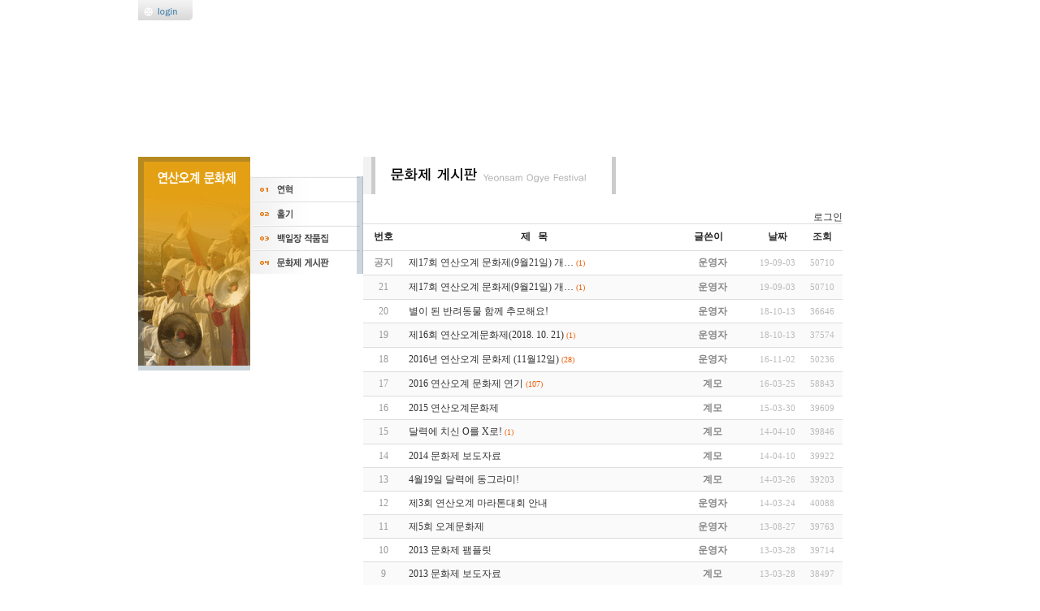

--- FILE ---
content_type: text/html
request_url: http://ogolgye.com/sub_page.php?id=festival&name=bbs
body_size: 88
content:
<meta http-equiv='refresh' content='0; url=/gboard/bbs/board.php?bo_table=festival_bbs'>

--- FILE ---
content_type: text/html; charset=euc-kr
request_url: http://ogolgye.com/gboard/bbs/board.php?bo_table=festival_bbs
body_size: 26379
content:
<!-- <!DOCTYPE HTML PUBLIC "-//W3C//DTD HTML 4.01 Transitional//EN"> -->
<html>
<head>
<meta http-equiv="content-type" content="text/html; charset=euc-kr">
<title>일반게시판 > 연산오계 문화제 - 문화제 게시판 1 페이지</title>
<link rel="stylesheet" href="../style.css" type="text/css">
</head>
<script language="javascript">
// 자바스크립트에서 사용하는 전역변수 선언
var g4_path      = "..";
var g4_bbs       = "bbs";
var g4_bbs_img   = "img";
var g4_url       = "http://www.ogye.org/gboard";
var g4_is_member = "";
var g4_is_admin  = "";
var g4_bo_table  = "festival_bbs";
var g4_sca       = "";
var g4_charset   = "euc-kr";
var g4_cookie_domain = ".ogye.org";
var g4_is_gecko  = navigator.userAgent.toLowerCase().indexOf("gecko") != -1;
var g4_is_ie     = navigator.userAgent.toLowerCase().indexOf("msie") != -1;
</script>
<script type="text/javascript" src="../js/jquery-1.4.2.min.js"></script>
<script type="text/javascript" src="../js/common.js"></script>
<body topmargin="0" leftmargin="0" >
<a name="g4_head"></a>

<link href="/ibtech.css" rel="stylesheet" type="text/css">

<table border='0' cellpadding='0' cellspacing='0' width='910' align='center'>
<tr>
<td class='layout_bg' align='center'>

<table border="0" cellpadding="0" cellspacing="0" width="908">
<!--- 로고 & top 메뉴 시작 -->
	<tr>
		<td>
			<table border='0' cellpadding='0' cellspacing='0' width='100%'>
				<tr>
					<td><a href='/index.html'><img src='/images/t_logo.gif' alt='연산오계'></a></td>
					<td class='top_menu'>
						<!-- 사이트맵 시작 -->
						<table border='0' cellpadding='0' cellspacing='0'>
							<tr>
								<!--<td><a href='/sub_page.php?id=helpdesk&name=qna'><img src='/images/t_contact.gif' onmouseover='this.src="/images/t_contact_on.gif"' onmouseout='this.src="/images/t_contact.gif"'></a></td>-->
								<td><a href='/sub_page.php?id=sitemap&name=sitemap&title='><img src='/images/t_sitemap.gif' onmouseover='this.src="/images/t_sitemap_on.gif"' onmouseout='this.src="/images/t_sitemap.gif"'></a></td>
								<td>
<a href="../bbs/login.php?url=/index.html"><img src='/images/t_login.gif' onmouseover="this.src='/images/t_login_on.gif'" onmouseout="this.src='/images/t_login.gif'"></a></td>
								<td width='8'></td>
							</tr>
						</table>
					<!-- 사이트맵 끝 --></td>
				</tr>
			</table></td>
	</tr>
<!--- 로고 & top 메뉴 시작 -->

<!-- 메뉴 플래시 시작 -->
	<tr>
		<td>
			<script type="text/javascript">
$(function() {
	$("#ibt_menu>ul>li").mouseenter(function(){
		$(".submenu",this).fadeIn();
	});
	$("#ibt_menu>ul>li").mouseleave(function(){
		$(".submenu",this).hide();
	});
});
</script>


<!--
<object classid="clsid:D27CDB6E-AE6D-11cf-96B8-444553540000" codebase="http://download.macromedia.com/pub/shockwave/cabs/flash/swflash.cab#version=6,0,29,0" width="908" height="70">
<param name="movie" value="/flash/main_menu.swf">
<param name="quality" value="high">
<embed src="/flash/main_menu.swf" quality="high" pluginspage="http://www.macromedia.com/go/getflashplayer" type="application/x-shockwave-flash" width="908" height="70"></embed>
</object>
-->

<div id="ibt_menu">
			<ul>
				<li class="li1">
					<a href="/gboard/bbs/board.php?bo_table=view_farm&wr_id=3">지원농산</a>
					<ul class="submenu submenu1">
						<li><a href="/gboard/bbs/board.php?bo_table=view_farm&wr_id=3">인사말</a></li>
						<li><a href="/gboard/bbs/board.php?bo_table=view_farm&wr_id=2">연혁</a></li>
						<li><a href="/gboard/bbs/board.php?bo_table=view_farm&wr_id=1">찾아오시는 길</a></li>
						<li><a href="/gboard/bbs/board.php?bo_table=farm_diary">鷄母의 농장일기</a></li>
					</ul>
				</li>
				<li class="li2">
					<a href="/gboard/bbs/board.php?bo_table=view_info&wr_id=5">연산오계정보</a>
					<ul class="submenu submenu2">
						<li><a href="/gboard/bbs/board.php?bo_table=view_info&wr_id=5">유래</a></li>
						<li><a href="/gboard/bbs/board.php?bo_table=view_info&wr_id=4">천연기념물 지정배경</a></li>
						<li><a href="/gboard/bbs/board.php?bo_table=view_info&wr_id=3">외형적 특징</a></li>
						<li><a href="/gboard/bbs/board.php?bo_table=info_vs">연산오계 vs 오골계</a></li>
						<li><a href="/gboard/bbs/board.php?bo_table=view_info&wr_id=2">생태적 특징</a></li>
						<li><a href="/gboard/bbs/board.php?bo_table=view_info&wr_id=1">지리적 특징</a></li>
						<li><a href="/gboard/bbs/board.php?bo_table=view_info&wr_id=7">관리지침</a></li>
					</ul>
				</li>
				<li class="li3">
					<a href="/sub_page.php?id=festival&name=history">연산오계문화제</a>
					<ul class="submenu submenu3">
						<li><a href="/sub_page.php?id=festival&name=history">연혁</a></li>
						<li><a href="/sub_page.php?id=festival&name=list">홀기</a></li>
						<li><a href="/gboard/bbs/board.php?bo_table=festival_collection">백일장 작품집</a></li>
						<li><a href="/gboard/bbs/board.php?bo_table=festival_bbs">문화제 게시판</a></li>
					</ul>
				</li>
				<li class="li4">
					<a href="/gboard/bbs/board.php?bo_table=data_video">자료실</a>
					<ul class="submenu submenu4">
						<li><a href="/gboard/bbs/board.php?bo_table=data_video">동영상</a></li>
						<li><a href="/gboard/bbs/board.php?bo_table=data_broadcast2">언론보도</a></li>
						<li><a href="/gboard/bbs/board.php?bo_table=data_common1">닭과 알 상식</a></li>
						<li><a href="/gboard/bbs/board.php?bo_table=view_data&wr_id=1">전통속의 닭</a></li>
						<li><a href="/gboard/bbs/board.php?bo_table=data_paper">연산오계 연구자료</a></li>
					</ul>
				</li>
				<li class="li5">
					<a href="/gboard/bbs/board.php?bo_table=gallery_ogye">갤러리</a>
					<ul class="submenu submenu5">
						<li><a href="/gboard/bbs/board.php?bo_table=gallery_ogye">연산오계</a></li>
						<li><a href="/gboard/bbs/board.php?bo_table=gallery_festival">연산오계 문화제</a></li>
						<li><a href="/gboard/bbs/board.php?bo_table=gallery_people">사람들</a></li>
						<li><a href="/gboard/bbs/board.php?bo_table=gallery_etc">기타</a></li>
					</ul>
				</li>
				<li class="li6">
					<a href="/gboard/bbs/board.php?bo_table=helpdesk_notice">고객센터</a>
					<ul class="submenu submenu6">
						<li><a href="/gboard/bbs/board.php?bo_table=helpdesk_notice">자유게시판</a></li>
						<li><a href="/gboard/bbs/board.php?bo_table=helpdesk_faq">FAQ</a></li>
						<li><a href="/sub_page.php?id=helpdesk&name=qna">1:1상담</a></li>
					</ul>
				</li>
				<!--<li class="li7">
					<a href="http://ogye.org/gboard/bbs/board.php?bo_table=support&wr_id=3">후원금모금현황</a>
					<ul class="submenu submenu7">
					</ul>
				</li>
				<li class="li8">
					<a href="http://ogye.org/gboard/bbs/board.php?bo_table=support&wr_id=4" target="_blank">연례보고서</a>
					<ul class="submenu submenu8">
					</ul>
				</li>-->

				<li class="li77">
					<a href="/sub_page_org.php?id=support&name=support_download" target="_blank">기부금모금액및활용실적명세서</a>
					<ul class="submenu submenu7">
					</ul>
				</li>
				<li class="li9">
					<a href="/sub_page_org.php?id=support&name=support_intro" target="_blank">후원신청서</a>
					<ul class="submenu submenu8">
					</ul>
				</li>

			</ul>
		</div>
		<div style="clear:both;"></div>		</td>
	</tr>
<!-- 메뉴 플래시 끝 -->

<!--- PC 서브 메인 플래시 시작 -->
	<tr>
		<td>
			<object classid="clsid:D27CDB6E-AE6D-11cf-96B8-444553540000" codebase="http://download.macromedia.com/pub/shockwave/cabs/flash/swflash.cab#version=6,0,29,0" width="908" height="85">
        <param name="movie" value="/sub_img/festival/sub_main.swf">
        <param name="quality" value="high">
        <embed src="/sub_img/festival/sub_main.swf" quality="high" pluginspage="http://www.macromedia.com/go/getflashplayer" type="application/x-shockwave-flash" width="908" height="85"></embed>
			</object>
			</td>
	</tr>
<!--- 서브 메인 플래시 끝 -->
<!--- 왼쪽 메뉴와 컨텐츠 시작 -->
<tr>
	<td>
		<table border='0' cellpadding='0' cellspacing='0'>
			<tr valign='top'>
				<!------- 왼쪽 메뉴 시작 ---------->
				<td class='leftmenu_bg'>
					<table border='0' cellpadding='0' cellspacing='0'>
						<tr>
							<td>
								<img src='/sub_img/festival/sub_title.gif' alt='연산오계 문화제'></td>
							<td class='leftmenu_back' valign='top'>
								<table border='0' cellpadding='0' cellspacing='0'>
									<tr height='24'>
										<td></td>
									</tr>
									<tr>
										<td><a href='/sub_page.php?id=festival&name=history'><img src='/sub_img/festival/menu_01.gif' onmouseover='this.src="/sub_img/festival/menu_01_on.gif"' onmouseout='this.src="/sub_img/festival/menu_01.gif"' alt='연혁'></a></td>
									</tr>
									<tr>
										<td><a href='/sub_page.php?id=festival&name=list'><img src='/sub_img/festival/menu_02.gif' onmouseover='this.src="/sub_img/festival/menu_02_on.gif"' onmouseout='this.src="/sub_img/festival/menu_02.gif"' alt='홀기'></a></td>
									</tr>
									<tr>
										<td><a href='/sub_page.php?id=festival&name=collection'><img src='/sub_img/festival/menu_03.gif' onmouseover='this.src="/sub_img/festival/menu_03_on.gif"' onmouseout='this.src="/sub_img/festival/menu_03.gif"' alt='백일장 작품집'></a></td>
									</tr>
									<tr>
										<td><a href='/sub_page.php?id=festival&name=bbs'><img src='/sub_img/festival/menu_04.gif' onmouseover='this.src="/sub_img/festival/menu_04_on.gif"' onmouseout='this.src="/sub_img/festival/menu_04.gif"' alt='문화제 게시판'></a></td>
									</tr>
								</table></td>
						</tr>
					</table></td>
				<!------- 왼쪽 메뉴 끝 ---------->
				<td align='center' class='sub_festival'>
					<table border='0' cellpadding='0' cellspacing='0'>
						<tr>
							<td>

								<table border='0' cellpadding='0' cellspacing='0' width='100%'>
									<tr>
										<td class='sub_tit'><img src='/sub_img/festival/t_bbs.gif'></td>
									<tr>
									<tr height='20'>
										<td></td>
									</tr>
								</table></td>
						</tr>
						<tr>
							<td><script language="javascript" src="../js/sideview.js"></script>

<style>
.board_top { clear:both; }

.board_list { clear:both; width:100%; table-layout:fixed; margin:5px 0 0 0; }
.board_list th { font-weight:bold; font-size:12px; }
.board_list th { background:url(../skin/board/ogye_bbs/img/title_bg.gif) repeat-x; }
.board_list th { white-space:nowrap; height:34px; overflow:hidden; text-align:center; }
.board_list th { border-top:1px solid #ddd; border-bottom:1px solid #ddd; }

.board_list tr.bg0 { background-color:#fafafa; }
.board_list tr.bg1 { background-color:#ffffff; }

.board_list td { padding:.5em; }
.board_list td { border-bottom:1px solid #ddd; }
.board_list td.num { color:#999999; text-align:center; }
.board_list td.checkbox { text-align:center; }
.board_list td.subject { overflow:hidden; }
.board_list td.name { padding:0 0 0 10px; text-align:center;}
.board_list td.datetime { font:normal 11px tahoma; color:#BABABA; text-align:center; }
.board_list td.hit { font:normal 11px tahoma; color:#BABABA; text-align:center; }
.board_list td.good { font:normal 11px tahoma; color:#BABABA; text-align:center; }
.board_list td.nogood { font:normal 11px tahoma; color:#BABABA; text-align:center; }

.board_list .notice { font-weight:normal; }
.board_list .current { font:bold 11px tahoma; color:#E15916; }
.board_list .comment { font-family:Tahoma; font-size:10px; color:#EE5A00; }

.board_button { clear:both; margin:10px 0 0 0; }

.board_page { clear:both; text-align:center; margin:3px 0 0 0; }
.board_page a:link { color:#777; }

.board_search { text-align:center; margin:10px 0 0 0; }
.board_search .stx { height:21px; border:1px solid #9A9A9A; border-right:1px solid #D8D8D8; border-bottom:1px solid #D8D8D8; }
</style>

<!-- 게시판 목록 시작 -->
<table width="590" align="center" cellpadding="0" cellspacing="0"><tr><td>

    <!-- 분류 셀렉트 박스, 게시물 몇건, 관리자화면 링크 -->
    <div class="board_top">
        <div style="float:left;">
            <form name="fcategory" method="get" style="margin:0px;">
                        </form>
        </div>
        <div style="float:right;">
            <!--<img src="../skin/board/ogye_bbs/img/icon_total.gif" align="absmiddle" border='0'>
            <span style="color:#888888; font-weight:bold;">Total 21</span>-->
						<script>
	function login_link(){
		now_url = location.href;
		location.href = "../bbs/login.php?url="+now_url;
	}
</script>
<a href="javascript:login_link()">로그인</a>                                </div>
    </div>

    <!-- 제목 -->
    <form name="fboardlist" method="post">
    <input type='hidden' name='bo_table' value='festival_bbs'>
    <input type='hidden' name='sfl'  value=''>
    <input type='hidden' name='stx'  value=''>
    <input type='hidden' name='spt'  value=''>
    <input type='hidden' name='page' value='1'>
    <input type='hidden' name='sw'   value=''>

    <table cellspacing="0" cellpadding="0" class="board_list">
    <col width="50" />
        <col />
    <col width="110" />
    <col width="60" />
    <col width="50" />
            <tr>
        <th>번호</th>
                <th>제&nbsp;&nbsp;&nbsp;목</th>
        <th>글쓴이</th>
        <th><a href='/gboard/bbs/board.php?bo_table=festival_bbs&sop=and&sst=wr_datetime&sod=desc&sfl=&stx=&page=1'>날짜</a></th>
        <th><a href='/gboard/bbs/board.php?bo_table=festival_bbs&sop=and&sst=wr_hit&sod=desc&sfl=&stx=&page=1'>조회</a></th>
                    </tr>

    
    <tr class="bg1">
        <td class="num">
            <b>공지</b>        </td>
                <td class="subject" nowrap>
            <nobr style='display:block; overflow:hidden;'><a href='../bbs/board.php?bo_table=festival_bbs&wr_id=43'><span class='notice'>제17회 연산오계 문화제(9월21일) 개…</span></a> <a href="../bbs/board.php?bo_table=festival_bbs&wr_id=43"><span class='comment'>(1)</span></a>  <img src='../skin/board/ogye_bbs/img/icon_file.gif' align='absmiddle'>  <img src='../skin/board/ogye_bbs/img/icon_hot.gif' align='absmiddle'> </nobr>        </td>
        <td class="name"><span class='member'>운영자</span></td>
        <td class="datetime">19-09-03</td>
        <td class="hit">50710</td>
                    </tr>
    
    <tr class="bg0">
        <td class="num">
            21        </td>
                <td class="subject" nowrap>
            <nobr style='display:block; overflow:hidden;'><a href='../bbs/board.php?bo_table=festival_bbs&wr_id=43'>제17회 연산오계 문화제(9월21일) 개…</a> <a href="../bbs/board.php?bo_table=festival_bbs&wr_id=43"><span class='comment'>(1)</span></a>  <img src='../skin/board/ogye_bbs/img/icon_file.gif' align='absmiddle'>  <img src='../skin/board/ogye_bbs/img/icon_hot.gif' align='absmiddle'> </nobr>        </td>
        <td class="name"><span class='member'>운영자</span></td>
        <td class="datetime">19-09-03</td>
        <td class="hit">50710</td>
                    </tr>
    
    <tr class="bg1">
        <td class="num">
            20        </td>
                <td class="subject" nowrap>
            <nobr style='display:block; overflow:hidden;'><a href='../bbs/board.php?bo_table=festival_bbs&wr_id=42'>별이 된 반려동물 함께 추모해요!</a>  <img src='../skin/board/ogye_bbs/img/icon_file.gif' align='absmiddle'>  <img src='../skin/board/ogye_bbs/img/icon_hot.gif' align='absmiddle'> </nobr>        </td>
        <td class="name"><span class='member'>운영자</span></td>
        <td class="datetime">18-10-13</td>
        <td class="hit">36646</td>
                    </tr>
    
    <tr class="bg0">
        <td class="num">
            19        </td>
                <td class="subject" nowrap>
            <nobr style='display:block; overflow:hidden;'><a href='../bbs/board.php?bo_table=festival_bbs&wr_id=41'>제16회 연산오계문화제(2018. 10. 21)</a> <a href="../bbs/board.php?bo_table=festival_bbs&wr_id=41"><span class='comment'>(1)</span></a>  <img src='../skin/board/ogye_bbs/img/icon_file.gif' align='absmiddle'>  <img src='../skin/board/ogye_bbs/img/icon_hot.gif' align='absmiddle'> </nobr>        </td>
        <td class="name"><span class='member'>운영자</span></td>
        <td class="datetime">18-10-13</td>
        <td class="hit">37574</td>
                    </tr>
    
    <tr class="bg1">
        <td class="num">
            18        </td>
                <td class="subject" nowrap>
            <nobr style='display:block; overflow:hidden;'><a href='../bbs/board.php?bo_table=festival_bbs&wr_id=40'>2016년 연산오계 문화제 (11월12일)</a> <a href="../bbs/board.php?bo_table=festival_bbs&wr_id=40"><span class='comment'>(28)</span></a>    <img src='../skin/board/ogye_bbs/img/icon_hot.gif' align='absmiddle'> </nobr>        </td>
        <td class="name"><span class='member'>운영자</span></td>
        <td class="datetime">16-11-02</td>
        <td class="hit">50236</td>
                    </tr>
    
    <tr class="bg0">
        <td class="num">
            17        </td>
                <td class="subject" nowrap>
            <nobr style='display:block; overflow:hidden;'><a href='../bbs/board.php?bo_table=festival_bbs&wr_id=39'>2016 연산오계 문화제 연기</a> <a href="../bbs/board.php?bo_table=festival_bbs&wr_id=39"><span class='comment'>(107)</span></a>    <img src='../skin/board/ogye_bbs/img/icon_hot.gif' align='absmiddle'> </nobr>        </td>
        <td class="name"><span class='member'>계모</span></td>
        <td class="datetime">16-03-25</td>
        <td class="hit">58843</td>
                    </tr>
    
    <tr class="bg1">
        <td class="num">
            16        </td>
                <td class="subject" nowrap>
            <nobr style='display:block; overflow:hidden;'><a href='../bbs/board.php?bo_table=festival_bbs&wr_id=38'>2015 연산오계문화제</a>    <img src='../skin/board/ogye_bbs/img/icon_hot.gif' align='absmiddle'> </nobr>        </td>
        <td class="name"><span class='member'>계모</span></td>
        <td class="datetime">15-03-30</td>
        <td class="hit">39609</td>
                    </tr>
    
    <tr class="bg0">
        <td class="num">
            15        </td>
                <td class="subject" nowrap>
            <nobr style='display:block; overflow:hidden;'><a href='../bbs/board.php?bo_table=festival_bbs&wr_id=37'>달력에 치신 O를 X로!</a> <a href="../bbs/board.php?bo_table=festival_bbs&wr_id=37"><span class='comment'>(1)</span></a>  <img src='../skin/board/ogye_bbs/img/icon_file.gif' align='absmiddle'>  <img src='../skin/board/ogye_bbs/img/icon_hot.gif' align='absmiddle'> </nobr>        </td>
        <td class="name"><span class='member'>계모</span></td>
        <td class="datetime">14-04-10</td>
        <td class="hit">39846</td>
                    </tr>
    
    <tr class="bg1">
        <td class="num">
            14        </td>
                <td class="subject" nowrap>
            <nobr style='display:block; overflow:hidden;'><a href='../bbs/board.php?bo_table=festival_bbs&wr_id=36'>2014 문화제 보도자료</a>  <img src='../skin/board/ogye_bbs/img/icon_file.gif' align='absmiddle'>  <img src='../skin/board/ogye_bbs/img/icon_hot.gif' align='absmiddle'> </nobr>        </td>
        <td class="name"><span class='member'>계모</span></td>
        <td class="datetime">14-04-10</td>
        <td class="hit">39922</td>
                    </tr>
    
    <tr class="bg0">
        <td class="num">
            13        </td>
                <td class="subject" nowrap>
            <nobr style='display:block; overflow:hidden;'><a href='../bbs/board.php?bo_table=festival_bbs&wr_id=33'>4월19일 달력에 동그라미!</a>    <img src='../skin/board/ogye_bbs/img/icon_hot.gif' align='absmiddle'> </nobr>        </td>
        <td class="name"><span class='member'>계모</span></td>
        <td class="datetime">14-03-26</td>
        <td class="hit">39203</td>
                    </tr>
    
    <tr class="bg1">
        <td class="num">
            12        </td>
                <td class="subject" nowrap>
            <nobr style='display:block; overflow:hidden;'><a href='../bbs/board.php?bo_table=festival_bbs&wr_id=32'>제3회 연산오계 마라톤대회 안내</a>    <img src='../skin/board/ogye_bbs/img/icon_hot.gif' align='absmiddle'> </nobr>        </td>
        <td class="name"><span class='member'>운영자</span></td>
        <td class="datetime">14-03-24</td>
        <td class="hit">40088</td>
                    </tr>
    
    <tr class="bg0">
        <td class="num">
            11        </td>
                <td class="subject" nowrap>
            <nobr style='display:block; overflow:hidden;'><a href='../bbs/board.php?bo_table=festival_bbs&wr_id=31'>제5회 오계문화제</a>   <img src='../skin/board/ogye_bbs/img/icon_link.gif' align='absmiddle'> <img src='../skin/board/ogye_bbs/img/icon_hot.gif' align='absmiddle'> </nobr>        </td>
        <td class="name"><span class='member'>운영자</span></td>
        <td class="datetime">13-08-27</td>
        <td class="hit">39763</td>
                    </tr>
    
    <tr class="bg1">
        <td class="num">
            10        </td>
                <td class="subject" nowrap>
            <nobr style='display:block; overflow:hidden;'><a href='../bbs/board.php?bo_table=festival_bbs&wr_id=30'>2013 문화제 팸플릿</a>    <img src='../skin/board/ogye_bbs/img/icon_hot.gif' align='absmiddle'> </nobr>        </td>
        <td class="name"><span class='member'>운영자</span></td>
        <td class="datetime">13-03-28</td>
        <td class="hit">39714</td>
                    </tr>
    
    <tr class="bg0">
        <td class="num">
            9        </td>
                <td class="subject" nowrap>
            <nobr style='display:block; overflow:hidden;'><a href='../bbs/board.php?bo_table=festival_bbs&wr_id=29'>2013 문화제 보도자료</a>    <img src='../skin/board/ogye_bbs/img/icon_hot.gif' align='absmiddle'> </nobr>        </td>
        <td class="name"><span class='member'>계모</span></td>
        <td class="datetime">13-03-28</td>
        <td class="hit">38497</td>
                    </tr>
    
    <tr class="bg1">
        <td class="num">
            8        </td>
                <td class="subject" nowrap>
            <nobr style='display:block; overflow:hidden;'><a href='../bbs/board.php?bo_table=festival_bbs&wr_id=27'>제2회 연산오계마라톤대회 안내</a> <a href="../bbs/board.php?bo_table=festival_bbs&wr_id=27"><span class='comment'>(1)</span></a>    <img src='../skin/board/ogye_bbs/img/icon_hot.gif' align='absmiddle'> </nobr>        </td>
        <td class="name"><span class='member'>운영자</span></td>
        <td class="datetime">13-03-14</td>
        <td class="hit">40611</td>
                    </tr>
    
    <tr class="bg0">
        <td class="num">
            7        </td>
                <td class="subject" nowrap>
            <nobr style='display:block; overflow:hidden;'><a href='../bbs/board.php?bo_table=festival_bbs&wr_id=24'>2013 연산오계문화제- 4월20일</a> <a href="../bbs/board.php?bo_table=festival_bbs&wr_id=24"><span class='comment'>(3)</span></a>    <img src='../skin/board/ogye_bbs/img/icon_hot.gif' align='absmiddle'> </nobr>        </td>
        <td class="name"><span class='member'>운영자</span></td>
        <td class="datetime">13-01-10</td>
        <td class="hit">39529</td>
                    </tr>
    
    
    </table>
    </form>

    <div class="board_button">
        <div style="float:left;">
                        </div>

        <div style="float:right;">
                </div>
    </div>

    <!-- 페이지 -->
    <div class="board_page">
                         &nbsp;<b><span style="color:#4D6185; font-size:12px; text-decoration:underline;">1</span></b>  &nbsp;<a href='./board.php?bo_table=festival_bbs&page=2'><span>2</span></a> &nbsp;<a href='./board.php?bo_table=festival_bbs&page=2'><img src='../skin/board/ogye_bbs/img/page_end.gif' border='0' align='absmiddle' title='맨끝'></a>            </div>

    <!-- 검색 -->
    <div class="board_search">
        <form name="fsearch" method="get">
        <input type="hidden" name="bo_table" value="festival_bbs">
        <input type="hidden" name="sca"      value="">
        <select name="sfl">
            <option value="wr_subject">제목</option>
            <option value="wr_content">내용</option>
            <option value="wr_subject||wr_content">제목+내용</option>
            <option value="mb_id,1">회원아이디</option>
            <option value="mb_id,0">회원아이디(코)</option>
            <option value="wr_name,1">글쓴이</option>
            <option value="wr_name,0">글쓴이(코)</option>
        </select>
        <input name="stx" class="stx" maxlength="15" itemname="검색어" required value=''>
        <input type="image" src="../skin/board/ogye_bbs/img/btn_search.gif" border='0' align="absmiddle">
        <input type="radio" name="sop" value="and">and
        <input type="radio" name="sop" value="or">or
        </form>
    </div>

</td></tr></table>

<script language="JavaScript">
if ('') document.fcategory.sca.value = '';
if ('') {
    document.fsearch.sfl.value = '';

    if ('and' == 'and')
        document.fsearch.sop[0].checked = true;

    if ('and' == 'or')
        document.fsearch.sop[1].checked = true;
} else {
    document.fsearch.sop[0].checked = true;
}
</script>

<!-- 게시판 목록 끝 -->
</td>
</tr>
</table>
				</td>
			</tr>
		</table></td>
</tr>
<!--- 왼쪽 메뉴와 컨텐츠 시작 -->
<!------- 카피라이트 시작 -------->
	<tr>
		<td><img src='/images/bottom_logo.gif' usemap='#bottom_logo'></td>
	</tr>
<!------- 카피라이트 끝 -------->
</table>

</td>
</tr>
</table>
<map name="bottom_logo" id="bottom_logo">
	<area shape="rect" coords="628,32,744,47" href="mailto:ogyedak@naver.com" alt="CONTACT US" />
</map>
<br>
<!-- 사용스킨 : ogye_bbs -->
<script language="javascript" src="../js/wrest.js"></script>

<!-- 새창 대신 사용하는 iframe -->
<iframe width=0 height=0 name='hiddenframe' style='display:none;'></iframe>


</body>
</html>
<p> select count(*) as cnt from g4_login where lo_ip = '18.117.193.61' <p>145 : Table './ogol/g4_login' is marked as crashed and should be repaired<p>error file : /gboard/bbs/board.php

--- FILE ---
content_type: text/css
request_url: http://ogolgye.com/ibtech.css
body_size: 6770
content:
body {background-color:#FFFFFF} 
td {font-size:9pt; font-family:"돋움"; color:#666666;line-height: 16px;}
.white {font-size:9pt; font-family:"돋움"}
.margin {padding-top:20; padding-left:20}
.input {BORDER:1px solid #BDBDBD; FONT-SIZE: 12px; COLOR: #333333; FONT-FAMILY: 돋움, sans-serif; BACKGROUND-COLOR: #ffffff;}

.title-1 {
	font-family: "돋움";
	font-size: 11pt;
	font-weight: bolder;
	color: #990000;
	text-decoration: none;
}
.title-2 {
	font-family: "돋움";
	font-size: 9pt;
	line-height: 20px;
	font-weight: bold;
	color: #336633;	
}


a:link    {color:#333333; font-size:9pt; text-decoration:none}
a:visited {color:#333333; font-size:9pt; text-decoration:none}
a:hover {color: #808080; font-size:9pt; text-decoration:none}

a.red:link    {color:#4D4D4D; font-size:9pt; text-decoration:none}
a.red:visited {color:#4D4D4D; font-size:9pt; text-decoration:none}
a.red:hover {color: #FF7800; font-size:9pt; text-decoration:none}

a.gray:link    {color:#4D4D4D; font-size:9pt; text-decoration:none}
a.gray:visited {color:#4D4D4D; font-size:9pt; text-decoration:none}
a.gray:hover {color: #CCCCCC; font-size:9pt; text-decoration:none}

a.pop:link    {color:#009999; font-size:9pt; text-decoration:none}
a.pop:visited {color:#009999; font-size:9pt; text-decoration:none}
a.pop:hover {color: #00CC99; font-size:9pt; text-decoration:underline}

.txt { background-color:white;height=17;font-size:9pt;border:black 1px solid }
.txtFill { background-color:#F1B6F8;height=17;font-size:9pt;ime-mode:active;border:black 1px solid }
.btn { background-color:#EBEBEB;height=17;font-size:9pt;border:black 1px solid }
.scroll { background-color:white;font-size:9pt;border:black 1px solid}
.scrollFill { background-color:#F1B6F8;font-size:9pt;border:black 1px solid}
.course { font-size: 9pt;color: #666666;text-align: right;padding-right: 10px;font-family: "돋움"; }


/***************추가 20160722  이하 css 오류가 있어 현재 위치에 추가함****************/


ul, ol, dl {list-style:none;margin:0;padding:0;}
li{margin:0;padding:0;}


#ibt_menu{width:908px;height:70px;margin:0 auto;background:url(/images/2016/bg_menu.gif) no-repeat 0 0;padding:13px 0 0 32px;line-height:20px;}
#ibt_menu>ul>li{float:left;position:relative;}
#ibt_menu>ul>li>a{display:block;overflow:hidden;height:27px;text-indent:-9000px;}
/*#ibt_menu>ul>li.li6{margin-right:58px;}*/
#ibt_menu>ul>li.li6{margin-right:36px;}
#ibt_menu>ul>li.li1>a{width:86px;background:url(/images/2016/menu1.gif) no-repeat 0 0;}
#ibt_menu>ul>li.li2>a{width:117px;background:url(/images/2016/menu2.gif) no-repeat 0 0;}
#ibt_menu>ul>li.li3>a{width:133px;background:url(/images/2016/menu3.gif) no-repeat 0 0;}
#ibt_menu>ul>li.li4>a{width:80px;background:url(/images/2016/menu4.gif) no-repeat 0 0;}
#ibt_menu>ul>li.li5>a{width:88px;background:url(/images/2016/menu5.gif) no-repeat 0 0;}
#ibt_menu>ul>li.li6>a{width:90px;background:url(/images/2016/menu6.gif) no-repeat 0 0;}
#ibt_menu>ul>li.li77>a{width:170px;background:url(/images/2016/menu77.gif) no-repeat 0 0;}
/*#ibt_menu>ul>li.li8>a{width:66px;background:url(/images/2016/menu8.gif) no-repeat 0 0;}*/
#ibt_menu>ul>li.li9>a{width:66px;background:url(/images/2016/menu9.gif) no-repeat 0 0;}
/*#ibt_menu>ul>li.li7>a{width:126px;background:url(/images/2016/menu7.gif) no-repeat 0 0;}
#ibt_menu>ul>li.li8>a{width:68px;background:url(/images/2016/menu8.gif) no-repeat 0 0;}*/
#ibt_menu>ul>li>a:hover{background-position:0 -27px;}

#ibt_menu>ul>li .submenu{display:none;position:absolute;top:27px;left:0px;}
#ibt_menu>ul>li .submenu li{float:left;}
#ibt_menu>ul>li .submenu li a{display:block;font-size:11px;color:#aaa;padding:4px 15px 4px 9px;}
#ibt_menu>ul>li .submenu li a:hover{color:#444;background:url(/images/2016/bg_arrow.gif) no-repeat 0 8px;}
#ibt_menu>ul>li .submenu1{width:400px;left:16px;}
#ibt_menu>ul>li .submenu2{width:650px;left:-90px;}
#ibt_menu>ul>li .submenu3{width:400px;left:27px;}
#ibt_menu>ul>li .submenu4{width:450px;left:-140px;}
#ibt_menu>ul>li .submenu5{width:350px;left:-100px;}
#ibt_menu>ul>li .submenu6{width:300px;left:-90px;}
#ibt_menu>ul>li .submenu7{width:170px;left:4px;}
#ibt_menu>ul>li .submenu8{width:1px;left:0px;}

#ibt_main_visual{width:908px;height:202px;overflow:hidden;position:relative;margin:0 auto;background:url(images/2016/main_bg.jpg) no-repeat 0 0;}
#ibt_main_visual>div{position:absolute;}
#ibt_main_visual .text_left{top:10px;left:80px;}
#ibt_main_visual .text{top:50%;left:50%;width:450px;height:100px;margin-top:0px;margin-left:-225px;}

/***************추가 20160722  end****************/


BODY {
{scrollbar-face-color:#E7E7E7; 
scrollbar-shadow-color:#999999 ;
scrollbar-highlight-color: #F7F7F7;
scrollbar-3dlight-color: #F7F7F7;
scrollbar-darkshadow-color: #F7F7F7;
scrollbar-track-color: #F7F7F7;
scrollbar-arrow-color: #999999}


td.back { 
    background-image: url(/sub_img/sub_back.gif);
	background-repeat: repeat-x;
   	background-position: 0px 0px;
}
 td.line {border-width: 0 0 1 0; border-style:solid; border-color:#d9d9d9}



/*********************** 추가 *****************************************/
img {border:0}
.layout_bg
{
	background-image:url('/images/layout_bg.gif');
	background-repeat:repeat-y;
}

.top_menu
{
	text-align:right;
	vertical-align:top;
}

.index_mid_line
{
	background-image:url('/images/index_mid_line.gif');
	background-repeat:repeat-y;
}

.index_bbs_ico
{
	height:23px;
	background-image:url('/images/index_bbs_ico.gif');
	background-repeat:no-repeat;
	background-position:top left;
	padding-left:16px;
}

.index_bbs:link, .index_bbs:active, .index_bbs:visited
{
	color:#333333;
	text-decoration:none;
}

.index_bbs:hover
{
	color:#808080;
	text-decoration:none;
}

.index_bbs_date
{
	text-align:right;
	padding-right:5px;
	color:#aaaaaa;
}

.index_gallery:link, .index_gallery:active, .index_gallery:visited
{
	color:#666666;
	text-decoration:none;
}

.index_gallery:hover
{
	color:#808080;
	text-decoration:none;
}

.index_comment
{
	color:#ee5a00;
	font-size:11px;
}

.site_link
{
	text-align:center;
	height:52px;
	background-color:#f2f2f2;
}

.leftmenu_bg
{
	background-image:url('/sub_img/leftmenu_bg.gif');
	background-repeat:repeat-y;
}

.leftmenu_back
{
	background-image:url('/sub_img/leftmenu_back.gif');
	background-repeat:no-repeat;
}

.sub_restaurant
{
	padding:20px;
}

.sub_info
{
	padding:20px;
}

.sub_data
{
	padding:20px;
}

.sub_farm
{
	padding:20px;
}

.sub_festival
{
	padding:20px;
}

.sub_gallery
{
	padding:20px;
}

.sub_helpdesk
{
	padding:20px;
}

.sub_sitemap
{
	padding:20px;
}

.sub_tit
{
	background-color:#f2f2f2;
}